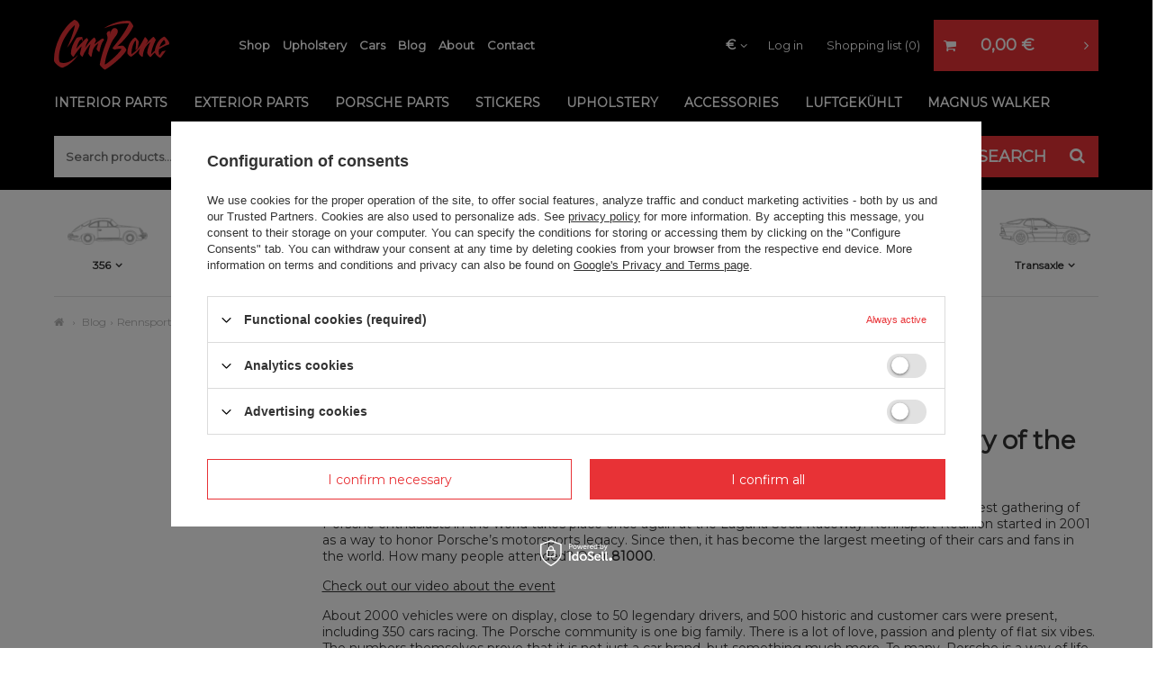

--- FILE ---
content_type: text/html; charset=utf-8
request_url: https://www.carbone.pl/en/blog/rennsport-reunion-vi-1632467256
body_size: 16564
content:
<!DOCTYPE html>
<html lang="en" class="--vat --gross " ><head><meta name='viewport' content='user-scalable=no, initial-scale = 1.0, maximum-scale = 1.0, width=device-width'/> <link href='//fonts.googleapis.com/css?family=Montserrat:wght@400;500;700&display=swap&subset=latin-ext' rel='stylesheet'><meta http-equiv="Content-Type" content="text/html; charset=utf-8"><meta http-equiv="X-UA-Compatible" content="IE=edge"><title>Blog - CarBone</title><meta name="description" content="CarBone - Cool stuff for P car enthusiasts"><link rel="icon" href="/gfx/eng/favicon.ico"><meta name="theme-color" content="#E83236"><meta name="msapplication-navbutton-color" content="#E83236"><meta name="apple-mobile-web-app-status-bar-style" content="#E83236"><link rel="preload stylesheet" as="style" href="/gfx/eng/style.css.gzip?r=1740453632"><script>var app_shop={urls:{prefix:'data="/gfx/'.replace('data="', '')+'eng/',graphql:'/graphql/v1/'},vars:{priceType:'gross',priceTypeVat:true,productDeliveryTimeAndAvailabilityWithBasket:false,geoipCountryCode:'US',},txt:{priceTypeText:'',},fn:{},fnrun:{},files:[],graphql:{}};const getCookieByName=(name)=>{const value=`; ${document.cookie}`;const parts = value.split(`; ${name}=`);if(parts.length === 2) return parts.pop().split(';').shift();return false;};if(getCookieByName('freeeshipping_clicked')){document.documentElement.classList.remove('--freeShipping');}if(getCookieByName('rabateCode_clicked')){document.documentElement.classList.remove('--rabateCode');}</script><script src="/gfx/eng/shop.js.gzip?r=1740453632"></script><meta name="robots" content="index,follow"><meta name="rating" content="general"><meta name="Author" content="Synkro SP. J based on IdoSell - the best online selling solutions for your e-store (www.idosell.com/shop).">
<!-- Begin LoginOptions html -->

<style>
#client_new_social .service_item[data-name="service_Apple"]:before, 
#cookie_login_social_more .service_item[data-name="service_Apple"]:before,
.oscop_contact .oscop_login__service[data-service="Apple"]:before {
    display: block;
    height: 2.6rem;
    content: url('/gfx/standards/apple.svg?r=1743165583');
}
.oscop_contact .oscop_login__service[data-service="Apple"]:before {
    height: auto;
    transform: scale(0.8);
}
#client_new_social .service_item[data-name="service_Apple"]:has(img.service_icon):before,
#cookie_login_social_more .service_item[data-name="service_Apple"]:has(img.service_icon):before,
.oscop_contact .oscop_login__service[data-service="Apple"]:has(img.service_icon):before {
    display: none;
}
</style>

<!-- End LoginOptions html -->

<!-- Open Graph -->
<meta property="og:type" content="article"><meta property="og:url" content="https://www.carbone.pl/en/blog/rennsport-reunion-vi-1632467256
"><meta property="og:title" content="Rennsport Reunion VI"><meta property="og:description" content="What’s the best way to celebrate the 70th anniversary of Porsche?"><meta property="og:site_name" content="Synkro SP. J"><meta property="og:locale" content="en_GB"><meta property="og:image" content="https://www.carbone.pl/data/include/img/news/1632467256.jpg"><meta property="og:image:width" content="1240"><meta property="og:image:height" content="700"><script >
window.dataLayer = window.dataLayer || [];
window.gtag = function gtag() {
dataLayer.push(arguments);
}
gtag('consent', 'default', {
'ad_storage': 'denied',
'analytics_storage': 'denied',
'ad_personalization': 'denied',
'ad_user_data': 'denied',
'wait_for_update': 500
});

gtag('set', 'ads_data_redaction', true);
</script><script id="iaiscript_1" data-requirements="W10=" data-ga4_sel="ga4script">
window.iaiscript_1 = `<${'script'}  class='google_consent_mode_update'>
gtag('consent', 'update', {
'ad_storage': 'denied',
'analytics_storage': 'denied',
'ad_personalization': 'denied',
'ad_user_data': 'denied'
});
</${'script'}>`;
</script>
<!-- End Open Graph -->

<link rel="canonical" href="https://www.carbone.pl/en/blog/rennsport-reunion-vi-1632467256" />

                <!-- Global site tag (gtag.js) -->
                <script  async src="https://www.googletagmanager.com/gtag/js?id=AW-737947306"></script>
                <script >
                    window.dataLayer = window.dataLayer || [];
                    window.gtag = function gtag(){dataLayer.push(arguments);}
                    gtag('js', new Date());
                    
                    gtag('config', 'AW-737947306', {"allow_enhanced_conversions":true});
gtag('config', 'G-GetNoticed');

                </script>
                <link rel="stylesheet" type="text/css" href="/data/designs/65721f52c5af35.26319275_21/gfx/eng/custom.css.gzip?r=1740454444">            <!-- Google Tag Manager -->
                    <script >(function(w,d,s,l,i){w[l]=w[l]||[];w[l].push({'gtm.start':
                    new Date().getTime(),event:'gtm.js'});var f=d.getElementsByTagName(s)[0],
                    j=d.createElement(s),dl=l!='dataLayer'?'&l='+l:'';j.async=true;j.src=
                    'https://www.googletagmanager.com/gtm.js?id='+i+dl;f.parentNode.insertBefore(j,f);
                    })(window,document,'script','dataLayer','GTM-PWWRF9R');</script>
            <!-- End Google Tag Manager -->
<!-- Begin additional html or js -->


<!--22|1|16| modified: 2024-08-30 06:04:15-->
<style>
@media (max-width: 978px) {
	.setMobileGrid[data-item="#menu_navbar"] ul.navbar-nav {
		display: none; /*menu mobile - ukrycie czesci elementow*/
	}
}

/* fix loader */
.mb3_image-container img.b-lazy:not(.b-loaded) {
	opacity: 0;
}






/*ukrycie kota z newslettera - musi byc w head-zie*/
.newsletter__gfx {
	display: none;
}

.main_page .hotspot h2 .headline__name {
	text-transform: none;	
}
	@media (min-width: 979px) {
		#menu_search {
			height: 60px;
			width: 100%;
		}
		#menu_search > div {
			padding: 0;
			background-color: #000;
			width: 100%;
			display: flex;
			border-bottom: 0px solid #000;
			position: static;
			top: unset;	
		}
		#menu_search>div:before {
			content: none;;
		}
		#menu_search>div:after {
			content: none;
		}
		#menu_search .form-group input {
			height: 46px;
			padding-left: 13px;
			background-color: #fff;
			margin-left: 0px;
			position: static;
		}

		#menu_search button {
			height: 46px;
			width: 196px;
			background-color: #e83236;
			color: #fff;
			position: static;
		}
			#menu_search button:before{
				content: "SEARCH";
				padding-right: 25px;
				font-weight: bold;
			}
			#menu_search button > i.icon-search {
				right: 30px;
				position: absolute;	
			}
			#menu_search button:hover {
				color: #000;
			}
	}
	/*=================*/


	@media (max-width: 979px) { /*=?*/
		header #menu_categories {
			margin-left: 0px;

		}
		#menu5_handler {
			width: 80px;	
		}

		header .navbar-toggler {
			border-left: none;
		}

		header {
			border-bottom: none;
		}

		#menu_search > div {
			padding: 0;
			background-color: #000;
			width: 100%;
			border-bottom: 11px solid #000;
		}
		#menu_search .form-group input {
			height: 35px;
			width: calc(100% - 142px);
			padding-left: 11px;
			background-color: #fff;
			margin-left: 11px;
		}

		#menu_search button {
			height: 35px;
			right: 10px;
			width: 120px;
			background-color: #e83236;
			color: #fff;
			font-size: 15px;
		}
			#menu_search button:before{
				content: "SEARCH";
				padding-right: 20px;
				font-weight: bold;
			}
			#menu_search button > i.icon-search {
				right: 15px;
				position: absolute;	
			}
			#menu_search button:hover {
				color: #000;
			}
	}
</style>
<!--43|1|16-->
<style>
div#menu_blog_rss {
    display: none !important;
}
</style>
<!--5|1|4| modified: 2022-01-12 13:12:17-->
<meta name="facebook-domain-verification" content="s7mjsg0cny2g5znr5r6jf8rbzn8oew" />
<!--18|1|14| modified: 2023-03-09 16:03:39-->
<!-- MailerLite Universal -->
<script>
    (function(w,d,e,u,f,l,n){w[f]=w[f]||function(){(w[f].q=w[f].q||[])
    .push(arguments);},l=d.createElement(e),l.async=1,l.src=u,
    n=d.getElementsByTagName(e)[0],n.parentNode.insertBefore(l,n);})
    (window,document,'script','https://assets.mailerlite.com/js/universal.js','ml');
    ml('account', '353857');
</script>
<!-- End MailerLite Universal -->
<!--36|1|21| modified: 2023-07-25 07:49:43-->
<meta name="google-site-verification" content="5iCRiLPQQJz_2PDxO4UZQRFUkS0MJ94Eh_mBXzYNpm0" />
<meta name="google-site-verification" content="lOHETiVb5045Q9Bz6r2aRnE_nLWR68CYUUM_vcX0-8o" />
<!--37|1|22| modified: 2023-08-04 09:31:22-->
<!-- Samba.ai pixel -->
<script async src="https://yottlyscript.com/script.js?tp=361556940"></script>
<!-- End Samba.ai pixel -->
<!--44|1|23| modified: 2023-11-06 14:06:26-->
<style>
.product__compare.--has-child {
    display: none;
}
a.projector_prodstock_compare {
    display: none;
}

</style>

<!-- End additional html or js -->
</head><body>
<!-- Begin additional html or js -->


<!--47|1|16| modified: 2024-03-12 02:53:36-->
<style>
#blog-item ._ae_desc > div {
	margin-bottom: 50px !important;
}

/*od iai:*/
	section#main_blog {
		display: none !IMPORTANT;
	}
	#menu_categories2{
		display: none!important;
}
/*end: od iai*/


</style>
<!--49|1|24| modified: 2024-03-10 03:12:27-->

<script>
console.log("pin main");
!function(e){if(!window.pintrk){window.pintrk = function () {
window.pintrk.queue.push(Array.prototype.slice.call(arguments))};var
  n=window.pintrk;n.queue=[],n.version="3.0";var
  t=document.createElement("script");t.async=!0,t.src=e;var
  r=document.getElementsByTagName("script")[0];
  r.parentNode.insertBefore(t,r)}}("https://s.pinimg.com/ct/core.js");
pintrk('load', '2613016541536');
pintrk('page');
</script>
<noscript>
<img height="1" width="1" style="display:none;" alt=""
  src="https://ct.pinterest.com/v3/?event=init&tid=2613016541536&pd[em]=&noscript=1" />
</noscript>


<!-- End additional html or js -->
<script>
					var script = document.createElement('script');
					script.src = app_shop.urls.prefix + 'envelope.js.gzip';

					document.getElementsByTagName('body')[0].insertBefore(script, document.getElementsByTagName('body')[0].firstChild);
				</script><div id="container" class="blog-item_page container"><header class="d-flex flex-nowrap flex-md-wrap mx-md-n3 header_top commercial_banner"><script class="ajaxLoad">
                app_shop.vars.vat_registered = "true";
                app_shop.vars.currency_format = "###,##0.00";
                
                    app_shop.vars.currency_before_value = false;
                
                    app_shop.vars.currency_space = true;
                
                app_shop.vars.symbol = "€";
                app_shop.vars.id= "EUR";
                app_shop.vars.baseurl = "http://www.carbone.pl/";
                app_shop.vars.sslurl= "https://www.carbone.pl/";
                app_shop.vars.curr_url= "%2Fen%2Fblog%2Frennsport-reunion-vi-1632467256";
                

                var currency_decimal_separator = ',';
                var currency_grouping_separator = ' ';

                
                    app_shop.vars.blacklist_extension = ["exe","com","swf","js","php"];
                
                    app_shop.vars.blacklist_mime = ["application/javascript","application/octet-stream","message/http","text/javascript","application/x-deb","application/x-javascript","application/x-shockwave-flash","application/x-msdownload"];
                
                    app_shop.urls.contact = "/en/contact";
                </script><div id="viewType" style="display:none"></div><div id="logo" class="col-md-2 d-flex align-items-center" data-bg="/data/gfx/mask/eng/top_1_big.png"><a href="/" target="_self"><img src="/data/gfx/mask/eng/logo_1_big.png" alt="Car Bone" width="128" height="56"></a></div><nav id="menu_categories3" class=" col-md-5"><div class="navbar-collapse" id="menu_navbar3"><ul class="navbar-nav"><li class="nav-item"><a  href="/categories.php" target="_self" title="Shop" class="nav-link" >Shop</a></li><li class="nav-item"><a  href="https://www.carbone.pl/en/cms/upholstery-32" target="_self" title="Upholstery" class="nav-link" >Upholstery</a></li><li class="nav-item"><a  href="https://www.carbone.pl/news-eng.phtml" target="_self" title="Cars" class="nav-link" >Cars</a></li><li class="nav-item"><a  href="/blog-eng.phtml" target="_self" title="Blog" class="nav-link" >Blog</a></li><li class="nav-item"><a  href="/About-us-ccms-eng-30.html" target="_self" title="About" class="nav-link" >About</a></li><li class="nav-item"><a  href="/contact.php" target="_self" title="Contact" class="nav-link" >Contact</a></li></ul></div></nav><div id="menu_settings" class="col-md-3 px-0 px-md-3 d-flex align-items-center justify-content-center justify-content-lg-end"><div class="open_trigger"><span class="d-none d-md-inline-block flag_txt">€</span><div class="menu_settings_wrapper d-md-none"><div class="menu_settings_inline"><div class="menu_settings_header">
                                        Język i waluta: 
                                    </div><div class="menu_settings_content"><span class="menu_settings_flag flag flag_eng"></span><strong class="menu_settings_value"><span class="menu_settings_language">en</span><span> | </span><span class="menu_settings_currency">€</span></strong></div></div><div class="menu_settings_inline"><div class="menu_settings_header">
                                        Dostawa do: 
                                    </div><div class="menu_settings_content"><strong class="menu_settings_value">Poland</strong></div></div></div><i class="icon-angle-down d-none d-md-inline-block"></i></div><form action="https://www.carbone.pl/en/settings.html" method="post"><ul class="bg_alter"><li><div class="form-group"><label for="menu_settings_curr">Prices in</label><div class="select-after"><select class="form-control" name="curr" id="menu_settings_curr"><option value="EUR" selected>€</option><option value="USD">$ (1 € = 1.1514$)
                                                                    </option></select></div></div><div class="form-group"><label for="menu_settings_country">Country of collecting the order</label><div class="select-after"><select class="form-control" name="country" id="menu_settings_country"><option value="1143020002">Afganistan</option><option value="1143020001">Albany</option><option value="1143020004">Algieria</option><option value="1143020005">Andora</option><option value="1143020006">Angola</option><option value="1143020007">Anguilla</option><option value="1143020012">Argentina</option><option value="1143020014">Aruba</option><option value="1143020015">Australia</option><option value="1143020016">Austria</option><option value="1143020017">Azerbaijan</option><option value="1143020018">Bahamas</option><option value="1143020019">Bahrain</option><option value="1143020020">Bangladesh</option><option value="1143020021">Barbados</option><option value="1143020027">Belarus</option><option value="1143020022">Belgium</option><option value="1143020023">Belize</option><option value="1143020024">Benin</option><option value="1143020025">Bermuda</option><option value="1143020026">Bhutan</option><option value="1143020029">Bosna i Herzegovina</option><option value="1143020030">Botswana</option><option value="1143020031">Brasil</option><option value="1143020032">Brunei</option><option value="1143020033">Bulgaria</option><option value="1143020034">Burkina Faso</option><option value="1143020035">Burundi</option><option value="1143020093">Cambodia</option><option value="1143020094">Camerun</option><option value="1143020095">Canada</option><option value="1143020092">Cayman Islands</option><option value="1143020039">Chad</option><option value="1143020036">Chile</option><option value="1143020037">China</option><option value="1143020223"> Christmas Island</option><option value="1143020101">Columbia</option><option value="1143020102">Comoros</option><option value="1143020104">Congo</option><option value="1143020103">Congo</option><option value="1143020225">Cook Islands</option><option value="1170044705">Cosovo</option><option value="1143020107">Costa Rica</option><option value="1143020038">Croatia</option><option value="1143020108">Cuba</option><option value="1143020041">Czech Republic</option><option value="1143020042">Denmark</option><option value="1143020044">Dominicana</option><option value="1143020043">Dominika</option><option value="1143020047">Dżibuti</option><option value="1143020048">Egypt</option><option value="1143020049">Equador</option><option value="1143020073">Equatorial Guinea</option><option value="1143020050">Erytrea</option><option value="1143020051">Estonia</option><option value="1170044702">Etiopia</option><option value="1143020052">Falklands</option><option value="1143020055">Fiji</option><option value="1143020056">Finland</option><option value="1143020057">France</option><option value="1143020068">French Guiana</option><option value="1143020161">French Polynesia</option><option value="1143020058">Gabon</option><option value="1143020059">Gambia</option><option value="1143020065">Georgia </option><option value="1143020143">Germany</option><option value="1143020060">Ghana</option><option value="1143020061">Gibraltar</option><option value="1143020218">Great Britain</option><option value="1143020062">Greece</option><option value="1143020064">Greenland</option><option value="1143020063">Grenada</option><option value="1143020066">Guam</option><option value="1143020070">Guatemala</option><option value="1170044709">Guernsey</option><option value="1143020067">Gujana</option><option value="1143020069">Gwadelupa</option><option value="1143020071">Gwinea</option><option value="1143020072">Gwinea Bissau</option><option value="1143020074">Haiti</option><option value="1143020077">Honduras</option><option value="1143020078">Hong Kong</option><option value="1143020217">Hungary</option><option value="1143020084">Iceland</option><option value="1143020079">India</option><option value="1143020080">Indonesia</option><option value="1143020081">Irak</option><option value="1143020082">Iran</option><option value="1143020083">Ireland</option><option value="1143020085">Israel</option><option value="1143020220">Italy</option><option value="1143020087">Japan</option><option value="1143020089">Jersey</option><option value="1143020090">Jordania</option><option value="1143020097">Kazachstan</option><option value="1143020098">Kenia</option><option value="1143020099">Kirgistan</option><option value="1143020100">Kiribati</option><option value="1143020109">Kuwait</option><option value="1143020110">Laos</option><option value="1143020118">Latvia</option><option value="1143020111">Lesotho</option><option value="1143020112">Liban</option><option value="1143020114">Libia</option><option value="1143020115">Liechtenstein</option><option value="1143020116">Lithuania</option><option value="1143020117">Luxemburg</option><option value="1143020120">Madagaskar</option><option value="1143020121">Makau</option><option value="1143020122">Malawi</option><option value="1143020124">Malediwes</option><option value="1143020123">Malezja</option><option value="1143020125">Mali</option><option value="1143020128">Mariany</option><option value="1143020129">Maroko</option><option value="1143020133">Mexico</option><option value="1143020135">Monaco</option><option value="1143020136">Mongolia</option><option value="1170044701">Montenegro</option><option value="1143020076">Netherlands</option><option value="1143020106">North Korea</option><option value="1143020119">North Macedonia</option><option value="1143020149">Norway</option><option value="1143020151">Nowa Zelandia</option><option value="1143020152">Oman</option><option value="1143020054">Philiphines</option><option selected value="1143020003">Poland</option><option value="1143020163">Portugal</option><option value="1143020162">Puerto Rico</option><option value="1143020096">Qatar</option><option value="1143020169">Romania</option><option value="1143020168">Russia</option><option value="1143020181">Singapore</option><option value="1143020182">Slovakia</option><option value="1143020183">Slowenia</option><option value="1143020165">South Africa</option><option value="1143020105">South Korea</option><option value="1143020075">Spain</option><option value="1143020193">Sweden</option><option value="1143020192">Switzerland</option><option value="1143020197">Taiwan</option><option value="1143020196">Thailand</option><option value="1143020210">Ukraine</option><option value="1143020234">United Arab Emirates </option><option value="1143020186">United States of America</option><option value="1143020215">Vatican</option><option value="1143020219">Vietnam</option></select></div></div></li><li class="buttons"><button class="btn --solid --large" type="submit">
                                        Apply changes
                                    </button></li></ul></form><div id="menu_additional"><a class="account_link" href="https://www.carbone.pl/en/login.html">Log in</a><a href="/basketedit.php?mode=2" class="wishlist_link">
                            Shopping list
                            <span>0</span></a></div></div><button id="menu5_handler"><i class="icon-auto"></i></button><div id="main_tree5" class="col-12"><ul class="t_tree"><li class="t_tree__item"><a class="t_tree__link" href="/model-356/" target="_self"><span class="t_tree__span"><img class="t_tree__img" src="/data/gfx/eng/navigation/1_5_i_173.png" alt="356"><strong>356</strong></span></a><ul class="t_tree__level2"><li class="t_tree__item2"><a class="t_tree__link2" href="/model-356/a/" target="_self">356 A</a></li><li class="t_tree__item2"><a class="t_tree__link2" href="/model-356/b/" target="_self">356 B</a></li><li class="t_tree__item2"><a class="t_tree__link2" href="/model-356/c/" target="_self">356 C</a></li></ul></li><li class="t_tree__item"><a class="t_tree__link" href="/model-914/" target="_self"><span class="t_tree__span"><img class="t_tree__img" src="/data/gfx/eng/navigation/1_5_i_354.png" alt="914 4/6"><strong>914 4/6</strong></span></a><ul class="t_tree__level2"><li class="t_tree__item2"><a class="t_tree__link2" href="/model-914/1969-1976/" target="_self">914 | 1969-1976</a></li></ul></li><li class="t_tree__item"><a class="t_tree__link" href="/f-model/" target="_self"><span class="t_tree__span"><img class="t_tree__img" src="/data/gfx/eng/navigation/1_5_i_175.png" alt="F-MODEL"><strong>F-MODEL</strong></span></a><ul class="t_tree__level2"><li class="t_tree__item2"><a class="t_tree__link2" href="/f-model/912/" target="_self">912 | 1964-1969</a></li><li class="t_tree__item2"><a class="t_tree__link2" href="/f-model/2-0/" target="_self">2.0 | 1963-1969</a></li><li class="t_tree__item2"><a class="t_tree__link2" href="/f-model/2-2/" target="_self">2.2 | 1969-1971</a></li><li class="t_tree__item2"><a class="t_tree__link2" href="/f-model/2-4/" target="_self">2.4 | 1971-1973</a></li></ul></li><li class="t_tree__item"><a class="t_tree__link" href="/g-model/" target="_self"><span class="t_tree__span"><img class="t_tree__img" src="/data/gfx/eng/navigation/1_5_i_745.png" alt="G-MODEL"><strong>G-MODEL</strong></span></a><ul class="t_tree__level2"><li class="t_tree__item2"><a class="t_tree__link2" href="/g-model/2-7/" target="_self">2.7 | 1974-1977</a></li><li class="t_tree__item2"><a class="t_tree__link2" href="/g-model/912-e/" target="_self">912 E | 1975-1976</a></li><li class="t_tree__item2"><a class="t_tree__link2" href="/g-model/3-0-carrera/" target="_self">3.0 Carrera | 1976-1977</a></li><li class="t_tree__item2"><a class="t_tree__link2" href="/g-model/3-0-sc/" target="_self">3.0 SC | 1978-1983</a></li><li class="t_tree__item2"><a class="t_tree__link2" href="/g-model/3-2/" target="_self">3.2 | 1984-1989</a></li><li class="t_tree__item2"><a class="t_tree__link2" href="/g-model/930-3-0-turbo/" target="_self">930 3.0 Turbo | 1975-1977</a></li><li class="t_tree__item2"><a class="t_tree__link2" href="/g-model/930-3-3-turbo/" target="_self">930 3.3 Turbo | 1978-1989</a></li></ul></li><li class="t_tree__item"><a class="t_tree__link" href="/model-964/" target="_self"><span class="t_tree__span"><img class="t_tree__img" src="/data/gfx/eng/navigation/1_5_i_177.png" alt="964"><strong>964</strong></span></a><ul class="t_tree__level2"><li class="t_tree__item2"><a class="t_tree__link2" href="/model-964/1989-1994/" target="_self">964 | 1989-1994</a></li><li class="t_tree__item2"><a class="t_tree__link2" href="/model-964/turbo/" target="_self">964 Turbo | 1990-1994</a></li></ul></li><li class="t_tree__item"><a class="t_tree__link" href="/model-993/" target="_self"><span class="t_tree__span"><img class="t_tree__img" src="/data/gfx/eng/navigation/1_5_i_178.png" alt="993"><strong>993</strong></span></a><ul class="t_tree__level2"><li class="t_tree__item2"><a class="t_tree__link2" href="/model-993/1993-1997/" target="_self">993 | 1993-1997</a></li><li class="t_tree__item2"><a class="t_tree__link2" href="/model-993/turbo-gt/" target="_self">993 Turbo &amp; GT | 1993-1997</a></li></ul></li><li class="t_tree__item"><a class="t_tree__link" href="/water-cooled/" target="_self"><span class="t_tree__span"><img class="t_tree__img" src="/data/gfx/eng/navigation/1_5_i_179.png" alt="Water Cooled"><strong>Water Cooled</strong></span></a><ul class="t_tree__level2"><li class="t_tree__item2"><a class="t_tree__link2" href="/water-cooled/996/" target="_self">996 | 1997-2004</a></li><li class="t_tree__item2"><a class="t_tree__link2" href="/water-cooled/997/" target="_self">997 | 2005-2011</a></li><li class="t_tree__item2"><a class="t_tree__link2" href="/water-cooled/986/" target="_self">986 | 1996-2004</a></li><li class="t_tree__item2"><a class="t_tree__link2" href="/water-cooled/987/" target="_self">987 | 2004-2012</a></li><li class="t_tree__item2"><a class="t_tree__link2" href="/water-cooled/991/" target="_self">991 | 2011-2018</a></li><li class="t_tree__item2"><a class="t_tree__link2" href="/water-cooled/981/" target="_self">981 | 2011-2016</a></li><li class="t_tree__item2"><a class="t_tree__link2" href="/water-cooled/718/" target="_self">718 | 2016-202X</a></li><li class="t_tree__item2"><a class="t_tree__link2" href="/water-cooled/992/" target="_self">992 | 2018-202X</a></li><li class="t_tree__item2"><a class="t_tree__link2" href="/water-cooled/cayenne-955-957/" target="_self">Cayenne (955/957) | 2002-2010</a></li><li class="t_tree__item2"><a class="t_tree__link2" href="/water-cooled/cayenne-958/" target="_self">Cayenne (958) | 2011-2018</a></li><li class="t_tree__item2"><a class="t_tree__link2" href="/water-cooled/cayenne-9ya/" target="_self">Cayenne (9YA) | 2019-202X</a></li><li class="t_tree__item2"><a class="t_tree__link2" href="/water-cooled/macan/" target="_self">Macan (95B) | 2014-2024</a></li><li class="t_tree__item2"><a class="t_tree__link2" href="/en/menu/water-cooled/macan-2024-present-2769" target="_self">Macan | 2024-present</a></li><li class="t_tree__item2"><a class="t_tree__link2" href="/water-cooled/panamera-970/" target="_self">Panamera (970) | 2009-2016</a></li><li class="t_tree__item2"><a class="t_tree__link2" href="/water-cooled/panamera-971/" target="_self">Panamera (971) | 2017-2024</a></li><li class="t_tree__item2"><a class="t_tree__link2" href="/en/menu/water-cooled/panamera-2024-present-2772" target="_self">Panamera  | 2024 - present</a></li></ul></li><li class="t_tree__item"><a class="t_tree__link" href="/transaxle/" target="_self"><span class="t_tree__span"><img class="t_tree__img" src="/data/gfx/eng/navigation/1_5_i_180.png" alt="Transaxle"><strong>Transaxle</strong></span></a><ul class="t_tree__level2"><li class="t_tree__item2"><a class="t_tree__link2" href="/transaxle/924/" target="_self">924 | 1975-1988</a></li><li class="t_tree__item2"><a class="t_tree__link2" href="/transaxle/924-turbo/" target="_self">924 Turbo | 1975-1982</a></li><li class="t_tree__item2"><a class="t_tree__link2" href="/transaxle/944/" target="_self">944 | 1982-1991</a></li><li class="t_tree__item2"><a class="t_tree__link2" href="/transaxle/944-turbo/" target="_self">944 Turbo | 1985-1991</a></li><li class="t_tree__item2"><a class="t_tree__link2" href="/transaxle/968/" target="_self">968 | 1992-1995</a></li><li class="t_tree__item2"><a class="t_tree__link2" href="/transaxle/928/" target="_self">928 | 1977-1995</a></li></ul></li></ul></div><div id="menu_basket" class="col-md-2 px-0 pr-md-3"><a href="https://www.carbone.pl/en/basketedit.html?mode=1" style="display: none;"><strong>0,00 €</strong><span class="badge badge-info"></span></a><div class="d-none"><a class="wishes_link link" href="https://www.carbone.pl/en/basketedit.html?mode=2" rel="nofollow" title=""><span>(0)</span></a><a class="basket_link link" href="https://www.carbone.pl/en/basketedit.html?mode=1" rel="nofollow" title=""></a></div><script>
                        app_shop.vars.cache_html = true;
                    </script></div><nav id="menu_categories" class="col-md-12 px-0 px-md-3 wide"><button type="button" class="navbar-toggler"><i class="icon-reorder"></i></button><div class="navbar-collapse" id="menu_navbar"><ul class="navbar-nav mx-md-n2"><li class="nav-item"><a  href="/interior-parts/" target="_self" title="Interior parts" class="nav-link" >Interior parts</a><ul class="navbar-subnav"><li class="nav-item"><a class="nav-link" href="/interior-parts/carpets-mats/" target="_self">Carpets &amp; Mats</a><ul class="navbar-subsubnav"><li class="nav-item"><a class="nav-link" href="/interior-parts/carpets-mats/floor/" target="_self">Floor Mats</a></li><li class="nav-item"><a class="nav-link" href="/interior-parts/carpets-mats/trunk/" target="_self">Trunk Mats</a></li><li class="nav-item"><a class="nav-link" href="/en/menu/interior-parts/carpets-mats/carpet-sets-2455" target="_self">Carpet sets</a></li><li class="nav-item"><a class="nav-link" href="/interior-parts/carpets-mats/bundles/" target="_self">Bundles</a></li><li class="nav-item"><a class="nav-link" href="/interior-parts/carpets-mats/floor-boards/" target="_self">Floor Boards</a></li><li class="nav-item"><a class="nav-link" href="/interior-parts/carpets-mats/vent-covers/" target="_self">Vent Covers</a></li><li class="nav-item"><a class="nav-link" href="/en/menu/interior-parts/carpets-mats/carpet-mats-accessories-2354" target="_self">Carpet &amp; mats accessories</a></li></ul></li><li class="nav-item"><a class="nav-link" href="/interior-parts/shifter/" target="_self">Shifter</a><ul class="navbar-subsubnav"><li class="nav-item"><a class="nav-link" href="/interior-parts/shifter/kits/" target="_self">Kits</a></li><li class="nav-item"><a class="nav-link" href="/interior-parts/shifter/knobs/" target="_self">Knobs</a></li><li class="nav-item"><a class="nav-link" href="/interior-parts/shifter/accessories/" target="_self">Shifter accessories</a></li></ul></li><li class="nav-item"><a class="nav-link" href="/interior-parts/dashboard/" target="_self">Dashboard</a><ul class="navbar-subsubnav"><li class="nav-item"><a class="nav-link" href="/interior-parts/dashboard/dash-trims/" target="_self">Dash trims</a></li><li class="nav-item"><a class="nav-link" href="/interior-parts/dashboard/replica/" target="_self">Replica Dashboards</a></li><li class="nav-item"><a class="nav-link" href="/interior-parts/dashboard/upholstery/" target="_self">Upholstery</a></li><li class="nav-item"><a class="nav-link" href="/interior-parts/dashboard/accessories/" target="_self">Dashboard accessories</a></li></ul></li><li class="nav-item"><a class="nav-link" href="/interior-parts/interior-panels/" target="_self">Interior Panels</a><ul class="navbar-subsubnav"><li class="nav-item"><a class="nav-link" href="/en/menu/interior-parts/interior-panels/drummer-door-panels-2773" target="_self">Drummer Door Panels</a></li><li class="nav-item"><a class="nav-link" href="/interior-parts/interior-panels/drummer-quarter-panels/" target="_self">Drummer Quarter Panels</a></li><li class="nav-item"><a class="nav-link" href="/interior-parts/interior-panels/cb-door-panels/" target="_self">CB Door Panels</a></li><li class="nav-item"><a class="nav-link" href="/interior-parts/door-panels/r/" target="_self">R-Door Panels</a></li><li class="nav-item"><a class="nav-link" href="/interior-parts/interior-panels/rs/" target="_self">RS-Door Panels</a></li><li class="nav-item"><a class="nav-link" href="/en/menu/interior-parts/interior-panels/raw-panels-2799" target="_self">Raw Panels</a></li><li class="nav-item"><a class="nav-link" href="/en/menu/interior-parts/interior-panels/interior-rear-shelf-panels-2798" target="_self">Interior Rear Shelf Panels</a></li><li class="nav-item"><a class="nav-link" href="/en/menu/interior-parts/interior-panels/door-pads-2797" target="_self">Door Pads</a></li><li class="nav-item"><a class="nav-link" href="/en/menu/interior-parts/interior-panels/headliners-2794" target="_self">Headliners</a></li><li class="nav-item"><a class="nav-link" href="/interior-parts/door-cards/accessories/" target="_self">Interior panels accessories</a></li></ul></li><li class="nav-item"><a class="nav-link" href="/interior-parts/seats/" target="_self">Seats</a><ul class="navbar-subsubnav"><li class="nav-item"><a class="nav-link" href="/interior-parts/seats/booster/" target="_self">Booster Seats</a></li><li class="nav-item"><a class="nav-link" href="/interior-parts/seats/cushions/" target="_self">Seat Cushions</a></li><li class="nav-item"><a class="nav-link" href="/interior-parts/seats/accessories/" target="_self">Seats accessories</a></li><li class="nav-item"><a class="nav-link" href="/interior-parts/seats/recaro/" target="_self">Recaro Seats</a></li><li class="nav-item"><a class="nav-link" href="/interior-parts/seats/bf-torino/" target="_self">BF Torino Seats</a></li><li class="nav-item"><a class="nav-link" href="/en/menu/interior-parts/seats/tillet-seats-2796" target="_self">Tillet Seats</a></li></ul></li><li class="nav-item"><a class="nav-link" href="/interior-parts/steering-wheel/" target="_self">Steering Wheel &amp; Accessories</a></li><li class="nav-item"><a class="nav-link" href="/interior-parts/accessories/" target="_self">Interior Accessories</a><ul class="navbar-subsubnav"><li class="nav-item"><a class="nav-link" href="/interior-parts/accessories/917-style-keys/" target="_self">917 Style Keys</a></li><li class="nav-item"><a class="nav-link" href="/interior-parts/accessories/ignition-switch-covers/" target="_self">Ignition Switch Covers</a></li><li class="nav-item"><a class="nav-link" href="/interior-parts/accessories/holders/" target="_self">Holders</a></li><li class="nav-item"><a class="nav-link" href="/interior-parts/accessories/other/" target="_self">Other Accessories </a></li></ul></li><li class="nav-item"><a class="nav-link" href="/interior-parts/gauge-faces/" target="_self">Gauge Faces</a><ul class="navbar-subsubnav"><li class="nav-item"><a class="nav-link" href="/interior-parts/gauge-faces/new/" target="_self">Standard Faces</a></li><li class="nav-item"><a class="nav-link" href="/interior-parts/gauge-faces/custom/" target="_self">Custom Faces</a></li></ul></li><li class="nav-item"><a class="nav-link" href="/interior-parts/ac-panels/" target="_self">AC Panels</a></li><li class="nav-item"><a class="nav-link" href="/interior-parts/bundles-sets/" target="_self">Bundles &amp; Sets</a></li><li class="nav-item"><a class="nav-link" href="/en/menu/interior-parts/textiles-2775" target="_self">Textiles</a></li></ul></li><li class="nav-item"><a  href="/exterior-parts/" target="_self" title="Exterior parts" class="nav-link" >Exterior parts</a><ul class="navbar-subnav"><li class="nav-item"><a class="nav-link" href="/en/menu/exterior-parts/body-parts-2672" target="_self">Body Parts</a><ul class="navbar-subsubnav"><li class="nav-item"><a class="nav-link" href="/exterior-parts/grills/" target="_self">Grills</a></li><li class="nav-item"><a class="nav-link" href="/exterior-parts/bumpers/" target="_self">Bumpers</a></li><li class="nav-item"><a class="nav-link" href="/en/menu/exterior-parts/body-parts/mirrors-2667" target="_self">Mirrors</a></li><li class="nav-item"><a class="nav-link" href="/en/menu/exterior-parts/body-parts/ducktail-2673" target="_self">Ducktail</a></li></ul></li><li class="nav-item"><a class="nav-link" href="/exterior-parts/badges-emblems/" target="_self">Emblems</a></li><li class="nav-item"><a class="nav-link" href="/exterior-parts/windows/" target="_self">Windows</a><ul class="navbar-subsubnav"><li class="nav-item"><a class="nav-link" href="/exterior-parts/windows/louvered-side/" target="_self">Louvered Side Windows</a></li><li class="nav-item"><a class="nav-link" href="/exterior-parts/windows/wiper-delete-plugs/" target="_self">Wiper Delete Plugs</a></li></ul></li><li class="nav-item"><a class="nav-link" href="/exterior-parts/lights/" target="_self">Lights &amp; Lenses</a><ul class="navbar-subsubnav"><li class="nav-item"><a class="nav-link" href="/exterior-parts/lights/lenses/" target="_self">Lenses</a></li><li class="nav-item"><a class="nav-link" href="/exterior-parts/lights/bi-leds/" target="_self">Bi-LEDs</a></li><li class="nav-item"><a class="nav-link" href="/en/menu/exterior-parts/lights-lenses/postmo-fog-turn-signal-2774" target="_self">Postmo fog/turn signal </a></li></ul></li><li class="nav-item"><a class="nav-link" href="/exterior-parts/roof-racks/" target="_self">Roof Racks</a><ul class="navbar-subsubnav"><li class="nav-item"><a class="nav-link" href="/exterior-parts/roof-racks/accessories/" target="_self">Accessories</a></li></ul></li><li class="nav-item"><a class="nav-link" href="/exterior-parts/fuel-bibs/" target="_self">Fuel bibs</a></li><li class="nav-item"><a class="nav-link" href="/exterior-parts/wheels/" target="_self">Wheels</a></li><li class="nav-item"><a class="nav-link" href="/exterior-parts/suspension/" target="_self">Suspension</a></li><li class="nav-item"><a class="nav-link" href="/exterior-parts/exhausts/" target="_self">Exhausts</a></li></ul></li><li class="nav-item"><a  href="/en/menu/porsche-parts-2669" target="_self" title="Porsche Parts" class="nav-link" >Porsche Parts</a></li><li class="nav-item"><a  href="/technical-external-stickers/" target="_self" title="Stickers" class="nav-link" >Stickers</a><ul class="navbar-subnav"><li class="nav-item"><a class="nav-link" href="/technical-external-stickers/cars/" target="_self">Technical Stickers for cars</a><ul class="navbar-subsubnav"><li class="nav-item"><a class="nav-link" href="/technical-external-stickers/porsche/sets/" target="_self">Sets</a></li><li class="nav-item"><a class="nav-link" href="/technical-external-stickers/porsche/vin-code/" target="_self">Vin Stickers</a></li><li class="nav-item"><a class="nav-link" href="/technical-external-stickers/porsche/color-code/" target="_self">Color Code Stickers</a></li><li class="nav-item"><a class="nav-link" href="/technical-external-stickers/porsche/engine-bay/" target="_self">Engine Bay Stickers</a></li><li class="nav-item"><a class="nav-link" href="/technical-external-stickers/porsche/body/" target="_self">Body Stickers</a></li></ul></li><li class="nav-item"><a class="nav-link" href="/technical-external-stickers/plates/" target="_self">Plates</a><ul class="navbar-subsubnav"><li class="nav-item"><a class="nav-link" href="/technical-external-stickers/plates/color-code/" target="_self">Color Code Plates</a></li><li class="nav-item"><a class="nav-link" href="/technical-external-stickers/plates/vin/" target="_self">Vin Plates</a></li></ul></li><li class="nav-item"><a class="nav-link" href="/technical-external-stickers/interior/" target="_self">Interior Stickers</a><ul class="navbar-subsubnav"><li class="nav-item"><a class="nav-link" href="/technical-external-stickers/interior/all-parts/" target="_self">All parts</a></li></ul></li><li class="nav-item"><a class="nav-link" href="/technical-external-stickers/livery-packs/" target="_self">Livery Packs</a><ul class="navbar-subsubnav"><li class="nav-item"><a class="nav-link" href="/technical-external-stickers/livery-packs/hood-wraps/" target="_self">Hood Wraps</a></li><li class="nav-item"><a class="nav-link" href="/technical-external-stickers/livery-packs/full-sets/" target="_self">Full Livery Sets</a></li><li class="nav-item"><a class="nav-link" href="/technical-external-stickers/livery-packs/meatballs/" target="_self">Meatballs</a></li><li class="nav-item"><a class="nav-link" href="/technical-external-stickers/livery-packs/side-rear-scripts/" target="_self">Side &amp; Rear Scripts</a></li><li class="nav-item"><a class="nav-link" href="/technical-external-stickers/livery-packs/side-top-stripes/" target="_self">Side &amp; Top Stripes</a></li></ul></li><li class="nav-item"><a class="nav-link" href="/technical-external-stickers/window/" target="_self">Window Stickers</a><ul class="navbar-subsubnav"><li class="nav-item"><a class="nav-link" href="/technical-external-stickers/window/displacement/" target="_self">Displacement Stickers</a></li><li class="nav-item"><a class="nav-link" href="/technical-external-stickers/window/flag/" target="_self">Flag Stickers</a></li><li class="nav-item"><a class="nav-link" href="/technical-external-stickers/window/other/" target="_self">Other</a></li></ul></li><li class="nav-item"><a class="nav-link" href="/technical-external-stickers/vintage/" target="_self">Vintage Stickers</a><ul class="navbar-subsubnav"><li class="nav-item"><a class="nav-link" href="/technical-external-stickers/vintage/famous-brands/" target="_self">Famous Brands</a></li><li class="nav-item"><a class="nav-link" href="/technical-external-stickers/vintage/helmet-series/" target="_self">Helmet Series</a></li><li class="nav-item"><a class="nav-link" href="/technical-external-stickers/vintage/other/" target="_self">Other</a></li></ul></li></ul></li><li class="nav-item"><a  href="https://www.carbone.pl/en/cms/upholstery-32" target="_self" title="Upholstery" class="nav-link" >Upholstery</a></li><li class="nav-item"><a  href="/accessories/" target="_self" title="Accessories" class="nav-link" >Accessories</a><ul class="navbar-subnav"><li class="nav-item"><a class="nav-link" href="/accessories/additionals/" target="_self">Additionals</a></li><li class="nav-item"><a class="nav-link" href="/accessories/posters-artworks/" target="_self">Posters &amp; Artworks</a></li><li class="nav-item"><a class="nav-link" href="/accessories/wear/" target="_self">Wear</a></li></ul></li><li class="nav-item"><a  href="https://www.carbone.pl/en/cms/luftgekuehlt-air-water-55" target="_self" title="Luftgekühlt" class="nav-link" >Luftgekühlt</a></li><li class="nav-item"><a  href="https://www.carbone.pl/en/cms/magnus-walker-x-carbone-57" target="_self" title="Magnus Walker " class="nav-link" >Magnus Walker </a></li></ul></div></nav><form action="https://www.carbone.pl/en/search" method="get" id="menu_search"><div><div class="form-group"><input id="menu_search_text" type="text" name="text" class="catcomplete" placeholder="Search products..."></div><button type="submit"><i class="icon-search"></i></button></div></form></header><div id="layout" class="row clearfix"><aside class="col-3"><div class="setMobileGrid" data-item="#menu_navbar"></div><div class="setMobileGrid" data-item="#menu_navbar3" data-ismenu1="true"></div><div class="setMobileGrid" data-item="#menu_blog"></div><div class="login_menu_block d-lg-none" id="login_menu_block"><a class="sign_in_link" href="/login.php" title=""><i class="icon-user"></i><span>Log in</span></a><a class="registration_link" href="/client-new.php?register" title=""><i class="icon-lock"></i><span>Register</span></a><a class="order_status_link" href="/order-open.php" title=""><i class="icon-globe"></i><span>Check the order status</span></a></div><div class="setMobileGrid" data-item="#menu_contact"></div><div class="setMobileGrid" data-item="#menu_settings"></div><div id="menu_blog"><div id="menu_blog_rss"><a href="https://www.carbone.pl/?mode=RSSB" title="RSS Feed ">
                            RSS Feed <i class="icon-rss"></i></a></div></div></aside><div id="content" class="col-md-9 col-12"><div class="breadcrumbs col-md-12"><div class="back_button"><button id="back_button"><i class="icon-angle-left"></i> Back</button></div><div class="list_wrapper"><ol><li class="bc-main"><span><a href="/" title="Home"><i class="icon-home"></i></a></span></li><li class="bc-blog-item"><a href="https://www.carbone.pl/en/blog">
                                    Blog
                                </a></li><li class="bc-active bc-blog-item"><span>Rennsport Reunion VI</span></li></ol></div></div><div id="blog-item"><h1 class="big_label">Rennsport Reunion VI</h1><div class="blog_date">2018-10-17</div><div class="blog-item_sub cm"><h1>What’s the best way to celebrate the 70th anniversary of the brand?</h1>
<p>The answer is no other than by attending Rennsport Reunion Six in Monterey County, California! The largest gathering of Porsche enthusiasts in the world takes place once again at the Laguna Seca Raceway.<span id="more-19468"></span><span> </span>Rennsport Reunion started in 2001 as a way to honor Porsche’s motorsports legacy. Since then, it has become the largest meeting of their cars and fans in the world. How many people attended? Over <strong>81000</strong>.</p>
<p><a href="https://www.youtube.com/watch?v=Ub-YJGmtJc8">Check out our video about the event</a></p>
<p>About 2000 vehicles were on display, close to 50 legendary drivers, and 500 historic and customer cars were present, including 350 cars racing. The Porsche community is one big family. There is a lot of love, passion and plenty of flat six vibes. The numbers themselves prove that it is not just a car brand, but something much more. To many, Porsche is a way of life with over 70 years of iconic motoring history. Rennsport Reunion is a great opportunity for friends and fellow enthusiasts from all over the world to get together and unite. We reunited with many old friends and made many new ones from all over the world, including from Poland, Sweden, Denmark, Germany, France, Netherlands, Mexico and the United States.</p>
<p><img src="/data/include/cms/0rennsport-vi/DSC_6415.jpg" border="0" alt="" width="1920" height="1280" /></p>
<p>What makes Rennsport Reunion so special is that you can spend some time talking with legendary engineers and drivers, such as Hurley Haywood, Derek Bell, and Jacky Ickx, and thirteen current Porsche Factory drivers, including 919 Hybrid Evo driver Timo Bernhard. Ferdinand Porsche said once “I couldn’t find the sports car of my dreams, so I built it myself”.</p>
<p><img src="/data/include/cms/0rennsport-vi/DSC_7449-1.jpg" border="0" alt="" width="1920" height="1280" /><img src="/data/include/cms/0rennsport-vi/DSC_8815.jpg" border="0" alt="" width="1920" height="1280" /></p>
<p>The original Porsche No. 1 was displayed at the official booth and even taken to the track, piloted by Dr Wolfgang Porsche, Chairman of the Supervisory Board of Porsche AG and son of Ferdinand “Ferry” Porsche. A few of the highlights at Rennsport Reunion which will go down in history and will be remembered by future generations of brand enthusiasts include a tent with thirteen 959s, motorsport historic collection, and a paddock full of race cars and teams.</p>
<p><img src="/data/include/cms/0rennsport-vi/DSC_9272.jpg" border="0" alt="" width="1920" height="1280" /><img src="/data/include/cms/0rennsport-vi/DSC_6087.jpg" border="0" alt="" width="1920" height="1280" /></p>
<p>There was also the world premiere of the new 935, which you may know by the name “Moby Dick”. It is one of the most spectacular new cars we saw at the Rennsport Reunion. I only need one word to describe this event. Epic! So many great cars and people bonding in harmony at Laguna Seca, a beautiful race track. It was great to spend this long weekend with our fellow enthusiasts that we could call a family and fully charge our flat six batteries! We’ll have to wait another four years for Rennsport Reunion Seven, but I’m sure our patience will be rewarded.</p>
<p><img src="/data/include/cms/0rennsport-vi/DSC_9063.jpg" border="0" alt="" width="1920" height="1280" /><img src="/data/include/cms/0rennsport-vi/DSC_8281.jpg" border="0" alt="" width="1920" height="1280" /><img src="/data/include/cms/0rennsport-vi/DSC_7902.jpg" border="0" alt="" width="1920" height="1280" /><img src="/data/include/cms/0rennsport-vi/DSC_7474.jpg" border="0" alt="" width="1920" height="1280" /><img src="/data/include/cms/0rennsport-vi/DSC_7359.jpg" border="0" alt="" width="1920" height="1280" /><img src="/data/include/cms/0rennsport-vi/DSC_7185.jpg" border="0" alt="" width="1920" height="1280" /><img src="/data/include/cms/0rennsport-vi/DSC_7039.jpg" border="0" alt="" width="1920" height="1280" /><img src="/data/include/cms/0rennsport-vi/DSC_6750.jpg" border="0" alt="" width="1920" height="1280" /><img src="/data/include/cms/0rennsport-vi/DSC_6564.jpg" border="0" alt="" width="1920" height="1280" /><img src="/data/include/cms/0rennsport-vi/DSC_6276.jpg" border="0" alt="" width="1920" height="1280" /><img src="/data/include/cms/0rennsport-vi/DSC_6208.jpg" border="0" alt="" width="1920" height="1280" /><img src="/data/include/cms/0rennsport-vi/DSC_4747.jpg" border="0" alt="" width="1920" height="1280" /></p></div></div></div></div></div><footer class=""><div id="menu_newsletter" class="newsletter"><form action="https://www.carbone.pl/en/settings.html" method="post" class="newsletter__form"><div class="newsletter__head"><label class="big_label">
								Join the club
							</label><span>
						Sign up for our newsletter
					</span></div><div class="newsletter_input_wrap"><div class="f-group newsletter__input --name"><input class="f-control validate" id="mailing_name" name="mailing_name" type="text" minlength="3" required="required"><label for="mailing_name" class="f-label">
							Enter your first name
						</label><span class="f-control-feedback"></span></div><div class="f-group newsletter__input --mail"><input class="f-control validate" id="mailing_email" name="mailing_email" type="text" required="required" data-validate="email"><label for="mailing_email" class="f-label">
							Enter your email
						</label><span class="f-control-feedback"></span></div><div class="newsletter__btn"><button name="mailing_action" value="add" type="submit" class="btn --solid --medium add_newsletter" title="
										Sign up
									">
									Sign up
								</button></div></div><div class="f-group --checkbox newsletter__checkbox f-feedback"><input class="f-control validate" id="mailing_policy" name="mailing_policy" required="required" type="checkbox"><label class="f-label" for="mailing_policy"><span>
							I consent to the processing of personal data
						</span></label></div></form></div><div id="menu_buttons" class="container"><div class="row menu_buttons_sub"><div class="menu_button_wrapper col-12"><span class="socialmedia-title col-12 p-0 d-none">Follow us</span>
<div id="socialmedia-banner" class="col-12 p-0 d-none">
    <a href="https://www.facebook.com/carboneliveries/" rel="nofollow" target="_blank" title="CarBone Facebook"><i class="icon-facebook"></i></a>
    <a href="https://twitter.com/carboneliveries" rel="nofollow" target="_blank" title="CarBone Twitter"><i class="icon-twitter"></i></a>
    <a href="https://pl.pinterest.com/carboneliveries/" rel="nofollow" target="_blank" title="CarBone Pinterest"><i class="icon-pinterest"></i></a>
    <a href="https://www.instagram.com/carboneliveries/" rel="nofollow" target="_blank" title="CarBone Instagram"><i class="icon-instagram"></i></a>
    <a href="https://www.youtube.com/c/CarBoneLiveries" rel="nofollow" target="_blank" title="CarBone Youtube"><i class="icon-youtube"></i></a>
</div></div></div></div><div id="footer_links" class="row container four_elements"><ul id="menu_orders" class="footer_links col-md-4 col-sm-6 col-12 orders_bg"><li><a id="menu_orders_header" class=" footer_links_label" href="https://www.carbone.pl/en/login.html" title="">
							My order
						</a><ul class="footer_links_sub"><li id="order_status" class="menu_orders_item"><i class="icon-battery"></i><a href="https://www.carbone.pl/en/order-open.html">
									Order status
								</a></li><li id="order_status2" class="menu_orders_item"><i class="icon-truck"></i><a href="https://www.carbone.pl/en/order-open.html">
									Package tracking
								</a></li><li id="order_rma" class="menu_orders_item"><i class="icon-sad-face"></i><a href="https://www.carbone.pl/en/rma-open.html">
									I want to make a complaint about the product
								</a></li><li id="order_returns" class="menu_orders_item"><i class="icon-refresh-dollar"></i><a href="https://www.carbone.pl/en/returns-open.html">
									I want to return the product
								</a></li><li id="order_contact" class="menu_orders_item"><i class="icon-phone"></i><a href="/en/contact">
										Contact
									</a></li><li id="order_exchange" class="menu_orders_item"><a href="/en/client-orders.html?display=returns&amp;exchange=true"></a></li></ul></li></ul><ul id="menu_account" class="footer_links col-md-4 col-sm-6 col-12"><li><a id="menu_account_header" class=" footer_links_label" href="https://www.carbone.pl/en/login.html" title="">
							My account
						</a><ul class="footer_links_sub"><li id="account_register_retail" class="menu_orders_item"><i class="icon-register-card"></i><a href="https://www.carbone.pl/en/client-new.html?register">
												Register
											</a></li><li id="account_orders" class="menu_orders_item"><i class="icon-menu-lines"></i><a href="https://www.carbone.pl/en/client-orders.html">
									My orders
								</a></li><li id="account_boughts" class="menu_orders_item"><i class="icon-menu-lines"></i><a href="https://www.carbone.pl/en/products-bought.html">
									List of purchased products
								</a></li><li id="account_basket" class="menu_orders_item"><i class="icon-basket"></i><a href="https://www.carbone.pl/en/basketedit.html">
									Basket
								</a></li><li id="account_observed" class="menu_orders_item"><i class="icon-star-empty"></i><a href="https://www.carbone.pl/en/basketedit.html?mode=2">
									Shopping list
								</a></li><li id="account_history" class="menu_orders_item"><i class="icon-clock"></i><a href="https://www.carbone.pl/en/client-orders.html">
									Transaction history
								</a></li><li id="account_rebates" class="menu_orders_item"><i class="icon-scissors-cut"></i><a href="https://www.carbone.pl/en/client-rebate.html">
									Granted discounts
								</a></li><li id="account_newsletter" class="menu_orders_item"><i class="icon-envelope-empty"></i><a href="https://www.carbone.pl/en/newsletter.html">
									Newsletter
								</a></li></ul></li></ul><ul id="menu_regulations" class="footer_links col-md-4 col-sm-6 col-12"><li><span class="footer_links_label">Information</span><ul class="footer_links_sub"><li><a href="/en/delivery">
											Delivery information
										</a></li><li><a href="/en/payments">
											Payment information and commissions
										</a></li><li><a href="/en/terms">
											Terms and Conditions
										</a></li><li><a href="/en/privacy-and-cookie-notice">
											Privacy and Cookies policy
										</a></li><li><a href="/en/returns-and_replacements">
											Order cancellation
										</a></li></ul></li></ul><ul class="footer_links col-md-4 col-sm-6 col-12" id="links_footer_1"><li><span  title="CONTACT" class="footer_links_label" ><span>CONTACT</span></span><ul class="footer_links_sub"><li><a href="tel:+48 539 294 801" target="_self" title="+48 539 294 801" ><span>+48 539 294 801</span></a></li><li><a href="mailto:office@carbone.pl" target="_self" title=" office@carbone.pl" ><span> office@carbone.pl</span></a></li><li><span title="" ><span>CarBone® (Synkro Sp. J.)</span></span></li><li><span title="" ><span>ul. Obywatelska 108 94-104</span></span></li><li><a href="/main.php" target="_self" title="Lodz, Poland" ><span>Lodz, Poland</span></a></li></ul></li></ul></div><div id="menu_contact" class="container d-md-flex align-items-md-center justify-content-md-between"><ul><li class="contact_type_header"><a href="https://www.carbone.pl/en/contact" title="">
                            Contact
                        </a></li><li class="contact_type_phone"><a href="tel:+48539294801">+48 539 294 801</a></li><li class="contact_type_mail"><a href="mailto:office@carbone.pl">office@carbone.pl</a></li><li class="contact_type_adress"><span class="shopshortname">Synkro SP. J<span>, </span></span><span class="adress_street">Obywatelska 108<span>, </span></span><span class="adress_zipcode">94-104<span class="n55931_city"> Łódź</span></span></li></ul><div class="logo_iai"><a class="n53399_iailogo" target="_blank" href="https://www.idosell.com/en/?utm_source=clientShopSite&amp;utm_medium=Label&amp;utm_campaign=PoweredByBadgeLink" title="e-store system platform IdoSell"><img class="n53399_iailogo" src="/ajax/poweredby_IdoSell_Shop_white.svg?v=1" alt="e-store system platform IdoSell"></a></div></div><script>
            var instalment_currency = '€';
            
                    var koszyk_raty = 0;
                
                    var basket_count = 0;
                
                    var cena_raty = '';
                </script><script type="application/ld+json">
		{
		"@context": "http://schema.org",
		"@type": "WebSite",
		
		"url": "https://www.carbone.pl/",
		"potentialAction": {
		"@type": "SearchAction",
		"target": "https://www.carbone.pl/search.php?text={search_term_string}",
		"query-input": "required name=search_term_string"
		}
		}
	</script><script type="application/ld+json">
		{
		"@context": "http://schema.org",
		"@type": "NewsArticle",
		"headline": "Rennsport Reunion VI",
		"mainEntityOfPage": "https://www.carbone.pl/en/blog/rennsport-reunion-vi-1632467256",
		"datePublished": "2018-10-17",
		"dateModified": "2018-10-17",
		"image": {
		"@type":"ImageObject",
		"url":"https://www.carbone.pl/data/include/img/news/1632467256.jpg",
		"width":"1240",
		"height":"700"
		},
		"description": "What’s the best way to celebrate the 70th anniversary of Porsche?",
		"author":{
		"@type": "Organization",
		"name":"Synkro SP. J"
		},
		"publisher":{
		"@type": "Organization",
		"name": "Synkro SP. J",
		"logo": {
		"@type":"ImageObject",
		"url":"https://www.carbone.pl/data/gfx/mask/eng/logo_1_big.png",
		"width":"128",
		"height":"56"
		}
		}
		}
		</script><script>
                app_shop.vars.request_uri = "%2Fen%2Fblog%2Frennsport-reunion-vi-1632467256"
                app_shop.vars.additional_ajax = '/en/blog/rennsport-reunion-vi-1632467256'
            </script></footer><script src="/gfx/eng/envelope.js.gzip?r=1740453632"></script><script>
                app_shop.runApp();
            </script>        <script >
            gtag('event', 'page_view', {
                'send_to': 'AW-737947306',
                'ecomm_pagetype': 'other',
                'ecomm_prodid': "",
                'ecomm_totalvalue': 0.00,
                'a': '',
                'g': ''
            });
        </script><script id="iaiscript_4" data-requirements="eyJtYXJrZXRpbmciOlsic2FsZXNtYW5hZ28iXX0=">
window.iaiscript_4 = `<${'script'}>
                var _smid = "vubzh8d5j87ncsou";
                var _smswdir = "/ajax/js/smsw.js";
                var _smcustom = true;
                
               
                (function(w, r, a, sm, s ) {
                    w['SalesmanagoObject'] = r;
                    w[r] = w[r] || function () {( w[r].q = w[r].q || [] ).push(arguments)};
                    sm = document.createElement('script'); sm.type = 'text/javascript'; sm.async = true; sm.src = a;
                    s = document.getElementsByTagName('script')[0];
                    s.parentNode.insertBefore(sm, s);
                })(window, 'sm', ('https:' == document.location.protocol ? 'https://' : 'http://') + 'www.salesmanago.pl/static/sm.js');
                </${'script'}>`;
</script><script>
            window.Core = {};
            window.Core.basketChanged = function(newContent) {};</script><script>var inpostPayProperties={"isBinded":null}</script>
<!-- Begin additional html or js -->


<!--40|1|22| modified: 2023-08-04 09:46:22-->
<script>var _yottlyOnload = _yottlyOnload || []
_yottlyOnload.push(function () {
function getBasketInfo(callback) {
    let address = window.location.protocol + "//" + window.location.host + "/ajax/basket.php";

    let http = new XMLHttpRequest();
    http.open("GET", address, true);

    http.onreadystatechange = function () {
        if (http.readyState == 4 && http.status == 200) {
            let response = http.responseText;
            callback(JSON.parse(response));
        }
    }
    http.send(null);
}

getBasketInfo((basketInfo) => {
    let content = [];
    basketInfo.basket.products.forEach((product) => {
        console.log(product);
        content.push({
            "productId": String(product.id),
            "amount":  product.count,
        })
    })
    diffAnalytics.cartInteraction({content: content, onOrderPage: false})
})

}
)</script>
<!--SYSTEM - COOKIES CONSENT|1|-->
<script src="/ajax/getCookieConsent.php" id="cookies_script_handler"></script><script> function prepareCookiesConfiguration() {
  const execCookie = () => {
    if (typeof newIaiCookie !== "undefined") {
      newIaiCookie?.init?.(true);
    }
  };

  if (document.querySelector("#cookies_script_handler")) {
    execCookie();
    return;
  }
  
  const scriptURL = "/ajax/getCookieConsent.php";
  if (!scriptURL) return;
  
  const scriptElement = document.createElement("script");
  scriptElement.setAttribute("id", "cookies_script_handler");
  scriptElement.onload = () => {
    execCookie();
  };
  scriptElement.src = scriptURL;
  
  document.head.appendChild(scriptElement);
}
 </script><script id="iaiscript_2" data-requirements="eyJtYXJrZXRpbmciOlsibWV0YWZhY2Vib29rIl19">
window.iaiscript_2 = `<!-- Facebook Pixel Code -->
            <${'script'} >
            !function(f,b,e,v,n,t,s){if(f.fbq)return;n=f.fbq=function(){n.callMethod?
            n.callMethod.apply(n,arguments):n.queue.push(arguments)};if(!f._fbq)f._fbq=n;
            n.push=n;n.loaded=!0;n.version='2.0';n.agent='plidosell';n.queue=[];t=b.createElement(e);t.async=!0;
            t.src=v;s=b.getElementsByTagName(e)[0];s.parentNode.insertBefore(t,s)}(window,
            document,'script','//connect.facebook.net/en_US/fbevents.js');
            // Insert Your Facebook Pixel ID below. 
            fbq('init', '191376183200942');
            fbq('track', 'PageView');
            </${'script'}>
            <!-- Insert Your Facebook Pixel ID below. --> 
            <noscript><img height='1' width='1' style='display:none'
            src='https://www.facebook.com/tr?id=191376183200942&amp;ev=PageView&amp;noscript=1'
            /></noscript>
            <${'script'} ></${'script'}>
            <!-- End Facebook Pixel Code -->`;
</script>

<!-- End additional html or js -->
<script id="iaiscript_3" data-requirements="eyJhbmFseXRpY3MiOlsiZ29vZ2xlYW5hbHl0aWNzIl0sIm1hcmtldGluZyI6WyJnb29nbGVhbmFseXRpY3MiLCJnb29nbGVhZHMiXSwiZnVuY3Rpb25hbCI6WyJnb29nbGUiXX0=">
window.iaiscript_3 = `            <!-- POCZĄTEK kodu językowego Opinii konsumenckich Google -->
            <${'script'}>
              window.___gcfg = {
                lang: 'en_GB'
              };
            </${'script'}>
            <!-- KONIEC kodu językowego Opinii konsumenckich Google -->`;
</script>            <!-- Google Tag Manager (noscript) -->
                <noscript><iframe src="https://www.googletagmanager.com/ns.html?id=GTM-PWWRF9R"
                height="0" width="0" style="display:none;visibility:hidden"></iframe></noscript>
            <!-- End Google Tag Manager (noscript) --><style>.grecaptcha-badge{position:static!important;transform:translateX(186px);transition:transform 0.3s!important;}.grecaptcha-badge:hover{transform:translateX(0);}</style><script>async function prepareRecaptcha(){var captchableElems=[];captchableElems.push(...document.getElementsByName("mailing_email"));captchableElems.push(...document.getElementsByName("client_login"));captchableElems.push(...document.getElementsByName("from"));if(!captchableElems.length)return;window.iaiRecaptchaToken=window.iaiRecaptchaToken||await getRecaptchaToken("contact");captchableElems.forEach((el)=>{if(el.dataset.recaptchaApplied)return;el.dataset.recaptchaApplied=true;const recaptchaTokenElement=document.createElement("input");recaptchaTokenElement.name="iai-recaptcha-token";recaptchaTokenElement.value=window.iaiRecaptchaToken;recaptchaTokenElement.type="hidden";if(el.name==="opinionId"){el.after(recaptchaTokenElement);return;}
el.closest("form")?.append(recaptchaTokenElement);});}
document.addEventListener("focus",(e)=>{const{target}=e;if(!target.closest)return;if(!target.closest("input[name=mailing_email],input[name=client_login], input[name=client_password], input[name=client_firstname], input[name=client_lastname], input[name=client_email], input[name=terms_agree],input[name=from]"))return;prepareRecaptcha();},true);let recaptchaApplied=false;document.querySelectorAll(".rate_opinion").forEach((el)=>{el.addEventListener("mouseover",()=>{if(!recaptchaApplied){prepareRecaptcha();recaptchaApplied=true;}});});function getRecaptchaToken(event){if(window.iaiRecaptchaToken)return window.iaiRecaptchaToken;if(window.iaiRecaptchaTokenPromise)return window.iaiRecaptchaTokenPromise;const captchaScript=document.createElement('script');captchaScript.src="https://www.google.com/recaptcha/api.js?render=explicit";document.head.appendChild(captchaScript);window.iaiRecaptchaTokenPromise=new Promise((resolve,reject)=>{captchaScript.onload=function(){grecaptcha.ready(async()=>{if(!document.getElementById("googleRecaptchaBadge")){const googleRecaptchaBadge=document.createElement("div");googleRecaptchaBadge.id="googleRecaptchaBadge";googleRecaptchaBadge.setAttribute("style","position: relative; overflow: hidden; float: right; padding: 5px 0px 5px 5px; z-index: 2; margin-top: -75px; clear: both;");document.body.appendChild(googleRecaptchaBadge);}
let clientId=grecaptcha.render('googleRecaptchaBadge',{'sitekey':'6LfY2KIUAAAAAHkCraLngqQvNxpJ31dsVuFsapft','badge':'bottomright','size':'invisible'});const response=await grecaptcha.execute(clientId,{action:event});window.iaiRecaptchaToken=response;setInterval(function(){resetCaptcha(clientId,event)},2*61*1000);resolve(response);})}});return window.iaiRecaptchaTokenPromise;}
function resetCaptcha(clientId,event){grecaptcha.ready(function(){grecaptcha.execute(clientId,{action:event}).then(function(token){window.iaiRecaptchaToken=token;let tokenDivs=document.getElementsByName("iai-recaptcha-token");tokenDivs.forEach((el)=>{el.value=token;});});});}</script><img src="https://client8529.idosell.com/checkup.php?c=e0581ee5c84dee455cceaec41e7f2515" style="display:none" alt="pixel"></body></html>


--- FILE ---
content_type: text/html; charset=utf-8
request_url: https://www.carbone.pl/ajax/get.php
body_size: 3470
content:
{"Basket":{"response":{"basket":{"productsNumber":0,"worth":0,"worth_net":0,"total_deposit":0,"total_deposit_net":0,"worth_formatted":"0,00\u00a0\u20ac","worth_net_formatted":"0,00\u00a0\u20ac","shippingCost":"0.00","shippingCost_formatted":"0,00\u00a0\u20ac","shippingCost_net":"0.00","shippingCost_net_formatted":"0,00\u00a0\u20ac","shippingLimitFree":"0.00","toShippingFree":"0.00","shippingLimitFree_formatted":"0,00\u00a0\u20ac","toShippingFree_formatted":"0,00\u00a0\u20ac","weight":0,"profit_points":0,"deliverytime":0,"currency":"EUR","shipping_exists":true,"currency_sign":"\u20ac","shipping_time":{"today":"true","minutes":0,"hours":0,"days":0,"working_days":0,"time":"2025-11-21 03:05:34","week_day":"5","week_amount":0,"unknown_time":false},"delivery_time":{"today":"true","minutes":0,"hours":0,"days":0,"working_days":0,"time":"2025-11-21 03:05:34","week_day":"5","week_amount":0,"unknown_time":false},"products":[],"productsCounter":0,"user":{"login":"","client_id":null,"firstname":null,"lastname":null,"partner":null,"invoice_vat":null,"email":null,"wholesaler":false,"wholesale_order":false,"client_id_upc":null}}},"error":0},"Wishlist":{"response":false,"error":0},"Snippets":{"response":{"items":{"10":{"version":["pc","smartfon","tablet"],"id":"10","type":"html","region":"head","content":"\n<!-- Begin additional html or js -->\n\n\n<!--10|1|7| modified: 2022-02-02 15:34:00-->\n<link rel=\"manifest\" href=\"\/gfx\/eng\/manifest.json\">\n\n<!-- End additional html or js -->\n"},"51":{"version":["pc","smartfon","tablet"],"id":"51","type":"html","region":"head","content":"\n<!-- Begin additional html or js -->\n\n\n<!--51|1|25-->\n<!-- Begin Linktree conversion tracking code -->\r\n<script>\r\n(function (l, i, n, k, t, r, ee) {\r\n  l[t] = l[t] || function () { (l[t].q = l[t].q || []).push(arguments) },\r\n  l[t].l = 1 * new Date(); r = i.createElement(n); ee = i.getElementsByTagName(n)[0];\r\n  r.async = 1; r.src = k; ee.parentNode.insertBefore(r, ee)\r\n})\r\n(window, document, 'script', 'https:\/\/assets.production.linktr.ee\/ltpixel\/ltpix.min.js?t=' + 864e5*Math.ceil(new Date\/864e5), 'lti')\r\n<\/script>\r\n<script>\r\n  lti('init', 'LTU-35a5bb51-96f1-416e-b4d1-952b08f1e7a2')\r\n  lti('pageloaded')\r\n<\/script>\r\n<!-- End Linktree conversion tracking code -->\n\n<!-- End additional html or js -->\n"},"20":{"version":["pc","smartfon","tablet"],"id":"20","type":"html","region":"body_top","content":"\n<!-- Begin additional html or js -->\n\n\n<!--20|1|16| modified: 2024-06-07 12:10:35-->\n<style>\r\n.video-yt {\r\n  position: relative;\r\n  padding-bottom: 56.25%;\r\n  height: 0;\r\n}\r\n.video-yt iframe {\r\n  position: absolute;\r\n  top: 0;\r\n  left: 0;\r\n  width: 100%;\r\n  height: 100%;\r\n}\r\n<\/style>\n\n<!-- End additional html or js -->\n"},"23":{"version":["pc","smartfon","tablet"],"id":"23","type":"html","region":"body_top","content":"\n<!-- Begin additional html or js -->\n\n\n<!--23|1|16| modified: 2024-06-19 03:33:03-->\n<style>\r\n\/* fix na unsubscribe + hover *\/\r\n.btn.--solid.--medium.remove_newsletter {\r\n\twidth: 140px !important;\t\r\n}\r\n\r\n\r\n\r\n.cop_site .newsletter {\r\n\tdisplay: none !important;\r\n}\r\n\r\n.newsletter {\r\n\tbackground-color: #e83236;\r\n\t\/*background-color: #e8dddd;*\/\r\n\tpadding: 1.9rem 0 2.9rem;\r\n\t\/*margin: 0;*\/\r\n\t\/*border: 1px solid;\r\n\tborder-radius: 4px;*\/\r\n\tmargin: 0 auto;\r\n\tmargin-left: -15px;\r\n\tmargin-right: -15px;\r\n}\r\n\r\n.newsletter .text-danger {\r\n\tcolor: #fff;\r\n}\r\n\r\n.f-group.--file .f-control:focus + .f-label,\r\n.f-group.--checkbox .f-control:focus + .f-label,\r\n.f-group.--radio .f-control:focus + .f-label,\r\n.f-group.--file .f-control.focused + .f-label,\r\n.f-group.--checkbox .f-control.focused + .f-label,\r\n.f-group.--radio .f-control.focused + .f-label {\r\n\ttransform: none;\r\n\tleft: auto;\r\n\tpadding-left: 28px;\r\n\tcolor: #000;\r\n}\r\n\r\n.newsletter__gfx {\r\n\tdisplay: none;\r\n}\r\n\r\n.newsletter__form {\r\n\tdisplay: grid;\r\n\t\tdisplay: flex;\r\n\t\/*grid-gap: 1.5rem;\r\n\tgrid-template-columns: 1fr 1.2fr 1fr;*\/\r\n\tflex-wrap: wrap;\r\n\tjustify-content: center;\r\n}\r\n\r\n.newsletter__head {\r\n\twidth: 100%;\r\n\torder: 1;\r\n\tdisplay: flex;\r\n\tflex-direction: column;\r\n\t\/*grid-column: 2 \/ span 1;*\/\r\n\tmargin-bottom: 1rem;\r\n\talign-items: center;\r\n}\r\n\r\n.newsletter__head label {\r\n\ttext-transform: uppercase;\r\n\tmargin-bottom: 15px;\r\n\tborder-left: 0;\r\n\tpadding-left: 0;\r\n\tfont-size: 2em;\r\n\tcolor: #fff;\r\n\tfont-family: Arial, sans-serif;\r\n\tpadding-bottom: 0;\r\n}\r\n\r\n.newsletter__head > span {\r\n\tfont-weight: 100;\r\n\ttext-transform: uppercase;\r\n\tcolor: #fff;\r\n\tfont-size: 1.6em;\r\n\tmargin-bottom: 12px;\r\n}\r\n\r\n.newsletter_input_wrap {\r\n\twidth: 100%;\r\n\tdisplay: flex;\r\n\tflex-wrap: nowrap;\r\n\tmax-width: 470px;\r\n\tjustify-content: center;\r\n\talign-items: center;\r\n\torder: 2;\r\n\t\/*position: relative;\r\n\tgrid-column: 2 \/ span 1;*\/\r\n\tpadding-bottom: 26px;\r\n\talign-items: flex-start;\r\n}\r\n\r\n.newsletter__input {\r\n\torder: 2;\r\n\tposition: relative;\r\n\tgrid-column: 2 \/ span 1;\r\n\tpadding-right: 0px;\r\n}\r\n\r\n.newsletter__input.f-group {\r\n\tmargin-bottom: 0;\r\n\twidth: 50%;\r\n}\r\n\r\n.newsletter__input .f-label {\r\n\tfont-size: 1.1rem;\r\n\tcolor: #999;\r\n\ttop: 16px;\r\n\tleft: 6px;\r\n}\r\n\r\n.newsletter__input .f-control.f-control {\r\n\theight: 4.5rem;\r\n}\r\n\r\n.newsletter__input .help-block {\r\n\tfont-size: 1.2rem;\r\n}\r\n\r\n.newsletter__btn {\r\n\torder: 4;\r\n\t\/*grid-column: 2 \/ span 1;*\/\r\n\tmin-width: 110px;\r\n\r\n}\r\n\r\n.newsletter__btn button.btn.--solid {\r\n\twidth: 100%;\r\n\tbackground: #000;\r\n\tborder: none;\r\n\ttext-transform: uppercase;\r\n\theight: 45px;\r\n}\r\n\r\n.newsletter__btn button.btn.--solid:hover {\r\n\twidth: 100%;\r\n\tbackground: #111;\r\n\tborder: none;\r\n\ttext-shadow: 0px 0px 8px #fff;\r\n}\r\n\r\n\r\n\r\n.newsletter__checkbox {\r\n\t\/*grid-column: 2 \/ span 1;*\/\r\n\torder: 4;\r\n\twidth: 100%;\r\n\tdisplay: flex;\r\n\talign-items: center;\r\n\tmargin-bottom: 0;\r\n\tjustify-content: center;\r\n\t\/*margin-left: -90px;*\/\r\n}\r\n\r\n.newsletter__checkbox span {\r\n\tfont-size: 1.3rem;\r\n}\r\n\r\n.newsletter__checkbox input {\r\n\tmargin-right: 1.5rem;\r\n}\r\n\r\n.newsletter__checkbox.--error.f-group.--checkbox .f-label {\r\n\tcolor: #000;\r\n\tposition: relative;\r\n\toverflow: visible;\r\n}\r\n\r\n.newsletter__checkbox.--error.f-group.--checkbox .f-label span {\r\n\tcolor: #fff;\r\n}\r\n\r\n.newsletter__checkbox.--error.f-group.--checkbox .f-label span:after {\r\n    content: '';\r\n    position: absolute;\r\n    top: -1rem;\r\n    left: -1rem;\r\n    background: #000c;\r\n    height: calc(100% + 2rem);\r\n    width: calc(100% + 2rem);\r\n    z-index: 4;\r\n    border-radius: 0px;\r\n    mix-blend-mode: color;\r\n    border: 1px solid #000;\r\n}\r\n\r\n.newsletter.--mail_only .--name {\r\n\tdisplay: none;\r\n}\r\n\r\n.newsletter.--mail_only .newsletter__form {\r\n\tmax-width: 100%;\r\n}\r\n\r\n.newsletter .f-group.--checkbox .f-control:checked + .f-label:before {\r\n\tborder: 1px solid #ffffff;\r\n}\r\n\r\n\r\n\r\n\r\n\r\n\t\/*MOBILE*\/\r\n\r\n\t@media (max-width: 520px) {\r\n\t\t.newsletter__form {\r\n\t\t\tdisplay: flex;\r\n\t\t\tflex-wrap: wrap;\r\n\t\t\tjustify-content: center;\r\n\t\t}\r\n\r\n\t\t.newsletter__head {\r\n\t\t\twidth: 100%;\r\n\t\t\ttext-align: center;\r\n\t\t\tpadding-left: 10px;\r\n\t\t\tpadding-right: 10px;\r\n\t\t\tmargin-bottom: 0.5rem;\r\n\t\t}\r\n\r\n\t\t.newsletter_input_wrap {\r\n\t\t\twidth: 100%;\r\n\t\t\tmin-width: 200px;\r\n\t\t\tflex-wrap: wrap;\r\n\t\t\tpadding: 0 20px;\r\n\t\t}\r\n\r\n\t\t.newsletter__head > span {\r\n\t\t\tfont-size: 1.37em;\r\n\t\t}\r\n\r\n\t\t.f-group.newsletter__input.--mail,\r\n\t\t.f-group.newsletter__input.--name {\r\n\t\t\tmargin-bottom: 0;\r\n\t\t\twidth: 100%;\r\n\t\t\tflex: 1 0 auto;\r\n\t\t\tmargin: 3px;\r\n\t\t}\r\n\r\n\t\t.newsletter__btn {\r\n\t\t\twidth: 100%;\r\n\t\t\tflex: 0 0 auto;\r\n\t\t\tmargin: 3px;\r\n\t\t}\r\n\r\n\t\t.newsletter__checkbox {\r\n\t\t\tdisplay: flex;\r\n\t\t\twidth: 100%;\r\n\t\t\ttext-align: center;\r\n\t\t\tflex-wrap: wrap;\r\n\t\t\tjustify-content: center;\r\n\t\t\tpadding: 20px 20px 0 20px;\r\n\t\t}\r\n\r\n\t\t.newsletter__checkbox span {\r\n\t\t\tfont-size: 1.3rem;\r\n\t\t\twhite-space: normal;\r\n\t\t\ttext-align: left;\r\n\t\t\twidth: 100%;\r\n\t\t\tdisplay: block;\r\n\t\t}\r\n\t}\r\n\r\n\r\n\r\n<\/style>\n\n<!-- End additional html or js -->\n"},"55":{"version":["pc","smartfon","tablet"],"id":"55","type":"html","region":"body_bottom","content":"\n<!-- Begin additional html or js -->\n\n\n<!--55|1|26| modified: 2024-04-03 12:21:08-->\n<script>\r\n\r\nfunction menubanners3zmiany() {\r\n\tconsole.log(\"---menubanners3zmiany comp1 CMS\");\r\n    if ($(\".menu_button_wrapper\").length > 2) {\r\n        $(\"#menu_banners3\").slick({\r\n lazyLoad: 'ondemand',\r\n            slidesToShow: 1,\r\n            slidesToScroll: 1,\r\n            arrows: true,\r\n            mobileFirst: true,\r\n\t\tcenterMode: false,\r\n    dots: true,\r\n            prevArrow: '<span class=\"slick-prev\"><i class=\"icon-angle-left\"><\/i><\/span>',\r\n            nextArrow: '<span class=\"slick-next\"><i class=\"icon-angle-right\"><\/i><\/span>',\r\n            autoplay: false,\r\n            autoplaySpeed: 5e3,\r\n            responsive: [\r\n                {\r\n                    breakpoint: 768,\r\n                    settings: {\r\n                        slidesToShow: 2,\r\n                        slidesToScroll: 1,\r\n                        autoplaySpeed: 5e3,\r\n                    },\r\n                },\r\n            ],\r\n        });\r\n\r\n        $(\"#menu_banners3\").on(\"afterChange\", function () {\r\n\t\t\tconsole.log(\"----#menu_banners3 bLazy.revalidate\");\r\n            app_shop.vars.bLazy && app_shop.vars.bLazy.revalidate();\r\n        });\r\n    }\r\n}\r\nconsole.log(\"---menubanners3zmiany wjs1 CMS\");\r\nmenubanners3zmiany()\r\n\r\n<\/script>\n\n<!-- End additional html or js -->\n"},"58":{"version":["pc","smartfon","tablet"],"id":"58","type":"html","region":"body_bottom","content":"\n<!-- Begin additional html or js -->\n\n\n<!--58|1|26| modified: 2024-06-13 04:35:38-->\n<script>\r\n$('.cb_cms_logo-slider').slick({\r\n    infinite: true,\r\n    slidesToShow: 4,\r\n    slidesToScroll: 1,\r\n    autoplay: true,\r\n    autoplaySpeed: 3000,\r\n    arrows: false,\r\n    dots: false,\r\n    responsive: [\r\n        {\r\n            breakpoint: 978,\r\n            settings: {\r\n                slidesToShow: 3\r\n            }\r\n        },\r\n        {\r\n            breakpoint: 540,\r\n            settings: {\r\n                slidesToShow: 1\r\n            }\r\n        }\r\n    ]\r\n});\r\n<\/script>\r\n\n\n<!-- End additional html or js -->\n"},"62":{"version":["pc","smartfon","tablet"],"id":"62","type":"html","region":"body_bottom","content":"\n<!-- Begin additional html or js -->\n\n\n<!--62|1|29| modified: 2025-01-24 04:17:50-->\n<script>\r\nif(document.querySelector(\"#container.place-order_page.container\")){\r\nconsole.log(\"stany 2\");\r\n  const polishToEnglish={\r\n    \"Kalifornia\":\"California\",\r\n    \"Kolorado\":\"Colorado\",\r\n    \"Floryda\":\"Florida\",\r\n    \"Hawaje\":\"Hawaii\",\r\n    \"Luizjana\":\"Louisiana\",\r\n    \"Missisipi\":\"Mississippi\",\r\n    \"Nowy Jork\":\"New York\",\r\n    \"Nowy Meksyk\":\"New Mexico\",\r\n    \"Karolina P\u00f3\u0142nocna\":\"North Carolina\",\r\n    \"Dakota P\u00f3\u0142nocna\":\"North Dakota\",\r\n    \"Pensylwania\":\"Pennsylvania\",\r\n    \"Karolina Po\u0142udniowa\":\"South Carolina\",\r\n    \"Dakota Po\u0142udniowa\":\"South Dakota\",\r\n    \"Waszyngton\":\"Washington\",\r\n    \"Wirginia\":\"Virginia\",\r\n    \"Wirginia Zachodnia\":\"West Virginia\",\r\n    \"Dystrykt Kolumbia\":\"District of Columbia\",\r\n    \"Dystrykt Kolumbii\":\"District of Columbia\",\r\n    \"Teksas\":\"Texas\"\r\n  };\r\n  const selectIDs=[\r\n    \"client_province_1143020186\",\r\n    \"delivery_province_1143020186\",\r\n    \"invoice_province_1143020186\"\r\n  ];\r\n  selectIDs.forEach(id=>{\r\n    const selectEl=document.getElementById(id);\r\n    if(!selectEl)return;\r\n    const dropdownMenu=document.querySelector(`#${id}+button+ul.f-dropdown-menu`);\r\n    selectEl.querySelectorAll(\"option\").forEach(opt=>{\r\n      const txt=opt.textContent.trim();\r\n      if(polishToEnglish[txt])opt.textContent=polishToEnglish[txt];\r\n    });\r\n    if(dropdownMenu){\r\n      dropdownMenu.querySelectorAll(\"li a.f-dropdown-item\").forEach(a=>{\r\n        const txt=a.textContent.trim();\r\n        if(polishToEnglish[txt])a.textContent=polishToEnglish[txt];\r\n      });\r\n    }\r\n  });\r\n}\r\n<\/script>\r\n\r\n\n\n<!-- End additional html or js -->\n"}}},"error":0},"ToplayersAndWidgets":{"response":{"items":[]},"error":0}}

--- FILE ---
content_type: text/css
request_url: https://www.carbone.pl/data/designs/65721f52c5af35.26319275_21/gfx/eng/custom.css.gzip?r=1740454444
body_size: -19
content:
div#menu_security_policy {
    display: none !important;
}

.f-dropdown-menu .option_date-a {
    display: none !important;
}

.f-dropdown-menu .option_date-d {
    display: none !important;
}